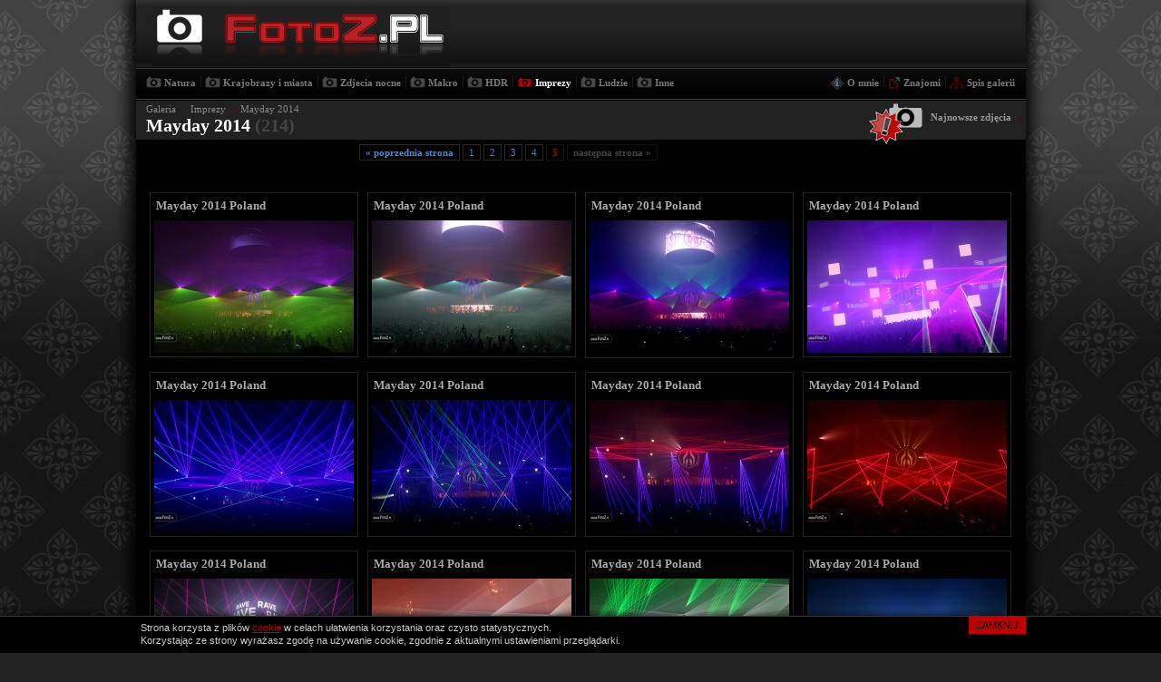

--- FILE ---
content_type: text/html; charset=iso-8859-2
request_url: https://www.fotoz.pl/mayday_2014/5/
body_size: 3918
content:
<!DOCTYPE html PUBLIC "-//W3C//DTD XHTML 1.0 Transitional//EN" "http://www.w3.org/TR/xhtml1/DTD/xhtml1-transitional.dtd">
<html xmlns="http://www.w3.org/1999/xhtml" xml:lang="pl" lang="pl">
<head>
<title>Mayday 2014 - zdjęcia mayday 2014 katowice 15 years full senses, galeria mayday polska full senses 08.11.2014 spodek, 2014-11-08, mayday photos 2014 poland, mayday 2014 gallery, fotorelacja z mayday, mejdej, maj dej, myday</title>
<meta name="Keywords" content="zdjęcia mayday 2014 katowice 15 years full senses, galeria mayday polska full senses 08.11.2014 spodek, 2014-11-08, mayday photos 2014 poland, mayday 2014 gallery, fotorelacja z mayday, mejdej, maj dej, myday, imprezy, mayday 2014, 2014 mayday" />
<meta name="Description" content="Zdjęcia i fotografie - zdjęcia mayday 2014 katowice 15 years full senses, galeria mayday polska full senses 08.11.2014 spodek, 2014-11-08, mayday photos 2014 poland, mayday 2014 gallery, fotorelacja z mayday, mejdej, maj dej, myday, imprezy, mayday 2014, 2014 mayday" />
<meta http-equiv="Content-Type" content="text/html; charset=iso-8859-2" />
<base href="https://www.fotoz.pl/" />

<link rel="author" href="https://plus.google.com/115220120822528760763" />
<link rel="stylesheet" href="style.css?mod=1.44" type="text/css" />
<link rel="shortcut icon" href="https://www.fotoz.pl/favicon.ico" />
<script type="text/javascript" src="includes/js/jquery.js"></script>
<script type="text/javascript" src="includes/js/jquery.functions.js?mod=1.44"></script>
<script type="text/javascript">$.preloadImages("images/icon_aparat_gray2.gif","images/icon_aparat_blue.gif","images/icon_info2.gif","images/icon_friends2.gif","images/icon_sitemap2.gif");</script>
</head>

<body id="body">

<script type="text/javascript">(function(d,s,id){ var js,fjs=d.getElementsByTagName(s)[0]; if(d.getElementById(id))return; js=d.createElement(s); js.id=id; js.src="//connect.facebook.net/pl_PL/sdk.js#xfbml=1&version=v2.5"; fjs.parentNode.insertBefore(js,fjs); }(document,"script","facebook-jssdk"));</script>

<script type="text/javascript" src="includes/js/tooltips.js"></script>
<input type="hidden" style="display:none;" name="SID" id="SID" value="vp8icgk88p663jptk5ljr2ob15" />

<div class="bg_top">
	<div class="ramka_all">
		<div class="ramka_top">
			<div class="wraper">

				<div class="top">
					<div class="top_content">
						<div class="top_left"><a href="/"><img src="images/top_logo2.gif" alt="" border="0" /></a></div>
						<div class="top_right" style="padding-top:0px; padding-right:0px;">
							<div style="width:200px; overflow:hidden">
								<div data-href="https://www.facebook.com/FotoZpl" style="margin:-1px;" class="fb-page" data-small-header="true" data-hide-cover="false" data-show-facepile="false"></div>
							</div>
						</div>
					</div>
					<div class="top_menu">
						<div class="top_galleries">
							<a href="/natura/" title="zdjęcia roślin, zwierząt, owadów, pająków - rośliny, zwierzęta, owady, pająki">Natura</a><span>|</span><a href="/krajobrazy_i_miasta/" title="zdjęcia miast, widoków, krajobrazów regionalnych">Krajobrazy i miasta</a><span>|</span><a href="/zdjecia_nocne/" title="zdjęcia i fotografie nocą, fotografie i zdjęcia nocne, bielsko biała nocą, bielsko i okolice">Zdjecia nocne</a><span>|</span><a href="/makro/" title="zdjęcia makro, fotografie przedmiotów, owadów w dużym powiększeniu">Makro</a><span>|</span><a href="/hdr/" title="zdjęcia HDR, fotografie wykonane techniką HDR, zdjęcia High Dynamic Range">HDR</a><span>|</span><a href="/imprezy/" title="fotorelacje z imprez i eventów, galerie imprezowe" class="sel">Imprezy</a><span>|</span><a href="/ludzie/" title="zdjęcia ludzi i innych osobników">Ludzie</a><span>|</span><a href="/inne/" title="różne zdjęcia i fotografie">Inne</a>
						</div>
						<div class="top_info">
							<a href="/o_mnie/" title="Tomasz Kwaśny - o mnie..." class="top_info1">O mnie</a>
							<span>|</span>
							<a href="/znajomi/" title="Znajome strony" class="top_info2">Znajomi</a>
							<span>|</span>
							<a href="/sitemap/" title="Mapa strony" class="top_info3">Spis galerii</a>
						</div>
					</div>
				</div>

				<div class="content">
					<div class="breadcrumb">
						
					<div class="breadcrumb_right" style="padding:0px 5px 0px 0px">
						<a class="najnowsze nt" title="galeria zdjęć; href="/najnowsze/"><b>Najnowsze zdjęcia</b> <b class="red">&rsaquo;</b></a>
					</div>
				
						<div class="breadcrumb_navi">
							<a href="/" title="galeria zdjęć" class="nt">Galeria</a>&nbsp;&nbsp;&rsaquo;&nbsp;&nbsp;<a href="/imprezy/">Imprezy</a>&nbsp;&nbsp;&rsaquo;&nbsp;&nbsp;<a href="/mayday_2014/">Mayday 2014</a>
						</div>
						<h1>Mayday 2014 <b class="gray4">(214)</b></h1>
					</div>

					<div class="pages_top"><div class="pages"><a href="/mayday_2014/4/"><b>&laquo; poprzednia strona</b></a></li> <a title="zdjęcia mayday 2014 katowice 15 years full senses, galeria mayday polska full senses 08.11.2014 spodek, 2014-11-08, mayday photos 2014 poland, mayday 2014 gallery, fotorelacja z mayday, mejdej, maj dej, myday - strona 1 z 5" href="/mayday_2014/1/" class="nt">1</a> <a title="zdjęcia mayday 2014 katowice 15 years full senses, galeria mayday polska full senses 08.11.2014 spodek, 2014-11-08, mayday photos 2014 poland, mayday 2014 gallery, fotorelacja z mayday, mejdej, maj dej, myday - strona 2 z 5" href="/mayday_2014/2/" class="nt">2</a> <a title="zdjęcia mayday 2014 katowice 15 years full senses, galeria mayday polska full senses 08.11.2014 spodek, 2014-11-08, mayday photos 2014 poland, mayday 2014 gallery, fotorelacja z mayday, mejdej, maj dej, myday - strona 3 z 5" href="/mayday_2014/3/" class="nt">3</a> <a title="zdjęcia mayday 2014 katowice 15 years full senses, galeria mayday polska full senses 08.11.2014 spodek, 2014-11-08, mayday photos 2014 poland, mayday 2014 gallery, fotorelacja z mayday, mejdej, maj dej, myday - strona 4 z 5" href="/mayday_2014/4/" class="nt">4</a> <span class="current">5</span> <span class="disabled"><b>następna strona &raquo;</b></span> </div></div><div class="gallery">
					<span>
						<a href="/mayday_2014/mayday_2014_poland_6322/" title="zdjęcia mayday 2014, galeria mayday katowice full senses, mayday 08.11.2014 spodek, 2014-11-08, mayday photos 2014 poland, mayday 2014 gallery, fotorelacja z mayday, mejdej, maj dej, myday" class="nt"><h2>Mayday 2014 Poland</h2></a>
						<a href="/mayday_2014/mayday_2014_poland_6322/" title="Mayday 2014 Poland" class="nt"><img src="zdjecia/2014_11/thumb/zdjecia_mayday_2014_full_senses_9644_cn46wf5195.jpg" alt="zdjęcia mayday 2014, galeria mayday katowice full senses, mayday 08.11.2014 spodek, 2014-11-08, mayday photos 2014 poland, mayday 2014 gallery, fotorelacja z mayday, mejdej, maj dej, myday - Mayday 2014 Poland" /></a>
					</span>
					
				
					<span>
						<a href="/mayday_2014/mayday_2014_poland_6323/" title="zdjęcia mayday 2014, galeria mayday katowice full senses, mayday 08.11.2014 spodek, 2014-11-08, mayday photos 2014 poland, mayday 2014 gallery, fotorelacja z mayday, mejdej, maj dej, myday" class="nt"><h2>Mayday 2014 Poland</h2></a>
						<a href="/mayday_2014/mayday_2014_poland_6323/" title="Mayday 2014 Poland" class="nt"><img src="zdjecia/2014_11/thumb/zdjecia_mayday_2014_full_senses_9650_gdf7xgn8rh.jpg" alt="zdjęcia mayday 2014, galeria mayday katowice full senses, mayday 08.11.2014 spodek, 2014-11-08, mayday photos 2014 poland, mayday 2014 gallery, fotorelacja z mayday, mejdej, maj dej, myday - Mayday 2014 Poland" /></a>
					</span>
					
				
					<span>
						<a href="/mayday_2014/mayday_2014_poland_6324/" title="zdjęcia mayday 2014, galeria mayday katowice full senses, mayday 08.11.2014 spodek, 2014-11-08, mayday photos 2014 poland, mayday 2014 gallery, fotorelacja z mayday, mejdej, maj dej, myday" class="nt"><h2>Mayday 2014 Poland</h2></a>
						<a href="/mayday_2014/mayday_2014_poland_6324/" title="Mayday 2014 Poland" class="nt"><img src="zdjecia/2014_11/thumb/zdjecia_mayday_2014_full_senses_9696_bbxmtjs1fw.jpg" alt="zdjęcia mayday 2014, galeria mayday katowice full senses, mayday 08.11.2014 spodek, 2014-11-08, mayday photos 2014 poland, mayday 2014 gallery, fotorelacja z mayday, mejdej, maj dej, myday - Mayday 2014 Poland" /></a>
					</span>
					
				
					<span>
						<a href="/mayday_2014/mayday_2014_poland_6325/" title="zdjęcia mayday 2014, galeria mayday katowice full senses, mayday 08.11.2014 spodek, 2014-11-08, mayday photos 2014 poland, mayday 2014 gallery, fotorelacja z mayday, mejdej, maj dej, myday" class="nt"><h2>Mayday 2014 Poland</h2></a>
						<a href="/mayday_2014/mayday_2014_poland_6325/" title="Mayday 2014 Poland" class="nt"><img src="zdjecia/2014_11/thumb/zdjecia_mayday_2014_full_senses_9746_amazs527xf.jpg" alt="zdjęcia mayday 2014, galeria mayday katowice full senses, mayday 08.11.2014 spodek, 2014-11-08, mayday photos 2014 poland, mayday 2014 gallery, fotorelacja z mayday, mejdej, maj dej, myday - Mayday 2014 Poland" /></a>
					</span>
					<div class="clr"></div>
				
					<span>
						<a href="/mayday_2014/mayday_2014_poland_6326/" title="zdjęcia mayday 2014, galeria mayday katowice full senses, mayday 08.11.2014 spodek, 2014-11-08, mayday photos 2014 poland, mayday 2014 gallery, fotorelacja z mayday, mejdej, maj dej, myday" class="nt"><h2>Mayday 2014 Poland</h2></a>
						<a href="/mayday_2014/mayday_2014_poland_6326/" title="Mayday 2014 Poland" class="nt"><img src="zdjecia/2014_11/thumb/zdjecia_mayday_2014_full_senses_9769_979s73xss2.jpg" alt="zdjęcia mayday 2014, galeria mayday katowice full senses, mayday 08.11.2014 spodek, 2014-11-08, mayday photos 2014 poland, mayday 2014 gallery, fotorelacja z mayday, mejdej, maj dej, myday - Mayday 2014 Poland" /></a>
					</span>
					
				
					<span>
						<a href="/mayday_2014/mayday_2014_poland_6327/" title="zdjęcia mayday 2014, galeria mayday katowice full senses, mayday 08.11.2014 spodek, 2014-11-08, mayday photos 2014 poland, mayday 2014 gallery, fotorelacja z mayday, mejdej, maj dej, myday" class="nt"><h2>Mayday 2014 Poland</h2></a>
						<a href="/mayday_2014/mayday_2014_poland_6327/" title="Mayday 2014 Poland" class="nt"><img src="zdjecia/2014_11/thumb/zdjecia_mayday_2014_full_senses_9778_hxs75i9gh8.jpg" alt="zdjęcia mayday 2014, galeria mayday katowice full senses, mayday 08.11.2014 spodek, 2014-11-08, mayday photos 2014 poland, mayday 2014 gallery, fotorelacja z mayday, mejdej, maj dej, myday - Mayday 2014 Poland" /></a>
					</span>
					
				
					<span>
						<a href="/mayday_2014/mayday_2014_poland_6328/" title="zdjęcia mayday 2014, galeria mayday katowice full senses, mayday 08.11.2014 spodek, 2014-11-08, mayday photos 2014 poland, mayday 2014 gallery, fotorelacja z mayday, mejdej, maj dej, myday" class="nt"><h2>Mayday 2014 Poland</h2></a>
						<a href="/mayday_2014/mayday_2014_poland_6328/" title="Mayday 2014 Poland" class="nt"><img src="zdjecia/2014_11/thumb/zdjecia_mayday_2014_full_senses_9781_e4tubhjhjv.jpg" alt="zdjęcia mayday 2014, galeria mayday katowice full senses, mayday 08.11.2014 spodek, 2014-11-08, mayday photos 2014 poland, mayday 2014 gallery, fotorelacja z mayday, mejdej, maj dej, myday - Mayday 2014 Poland" /></a>
					</span>
					
				
					<span>
						<a href="/mayday_2014/mayday_2014_poland_6329/" title="zdjęcia mayday 2014, galeria mayday katowice full senses, mayday 08.11.2014 spodek, 2014-11-08, mayday photos 2014 poland, mayday 2014 gallery, fotorelacja z mayday, mejdej, maj dej, myday" class="nt"><h2>Mayday 2014 Poland</h2></a>
						<a href="/mayday_2014/mayday_2014_poland_6329/" title="Mayday 2014 Poland" class="nt"><img src="zdjecia/2014_11/thumb/zdjecia_mayday_2014_full_senses_9788_u69ehxc6xq.jpg" alt="zdjęcia mayday 2014, galeria mayday katowice full senses, mayday 08.11.2014 spodek, 2014-11-08, mayday photos 2014 poland, mayday 2014 gallery, fotorelacja z mayday, mejdej, maj dej, myday - Mayday 2014 Poland" /></a>
					</span>
					<div class="clr"></div>
				
					<span>
						<a href="/mayday_2014/mayday_2014_poland_6330/" title="zdjęcia mayday 2014, galeria mayday katowice full senses, mayday 08.11.2014 spodek, 2014-11-08, mayday photos 2014 poland, mayday 2014 gallery, fotorelacja z mayday, mejdej, maj dej, myday" class="nt"><h2>Mayday 2014 Poland</h2></a>
						<a href="/mayday_2014/mayday_2014_poland_6330/" title="Mayday 2014 Poland" class="nt"><img src="zdjecia/2014_11/thumb/zdjecia_mayday_2014_full_senses_9817_apjmlx2pnx.jpg" alt="zdjęcia mayday 2014, galeria mayday katowice full senses, mayday 08.11.2014 spodek, 2014-11-08, mayday photos 2014 poland, mayday 2014 gallery, fotorelacja z mayday, mejdej, maj dej, myday - Mayday 2014 Poland" /></a>
					</span>
					
				
					<span>
						<a href="/mayday_2014/mayday_2014_poland_6331/" title="zdjęcia mayday 2014, galeria mayday katowice full senses, mayday 08.11.2014 spodek, 2014-11-08, mayday photos 2014 poland, mayday 2014 gallery, fotorelacja z mayday, mejdej, maj dej, myday" class="nt"><h2>Mayday 2014 Poland</h2></a>
						<a href="/mayday_2014/mayday_2014_poland_6331/" title="Mayday 2014 Poland" class="nt"><img src="zdjecia/2014_11/thumb/zdjecia_mayday_2014_full_senses_9838_536dmhhc9d.jpg" alt="zdjęcia mayday 2014, galeria mayday katowice full senses, mayday 08.11.2014 spodek, 2014-11-08, mayday photos 2014 poland, mayday 2014 gallery, fotorelacja z mayday, mejdej, maj dej, myday - Mayday 2014 Poland" /></a>
					</span>
					
				
					<span>
						<a href="/mayday_2014/mayday_2014_poland_6332/" title="zdjęcia mayday 2014, galeria mayday katowice full senses, mayday 08.11.2014 spodek, 2014-11-08, mayday photos 2014 poland, mayday 2014 gallery, fotorelacja z mayday, mejdej, maj dej, myday" class="nt"><h2>Mayday 2014 Poland</h2></a>
						<a href="/mayday_2014/mayday_2014_poland_6332/" title="Mayday 2014 Poland" class="nt"><img src="zdjecia/2014_11/thumb/zdjecia_mayday_2014_full_senses_9848_ak5u1bvq98.jpg" alt="zdjęcia mayday 2014, galeria mayday katowice full senses, mayday 08.11.2014 spodek, 2014-11-08, mayday photos 2014 poland, mayday 2014 gallery, fotorelacja z mayday, mejdej, maj dej, myday - Mayday 2014 Poland" /></a>
					</span>
					
				
					<span>
						<a href="/mayday_2014/mayday_2014_poland_6333/" title="zdjęcia mayday 2014, galeria mayday katowice full senses, mayday 08.11.2014 spodek, 2014-11-08, mayday photos 2014 poland, mayday 2014 gallery, fotorelacja z mayday, mejdej, maj dej, myday" class="nt"><h2>Mayday 2014 Poland</h2></a>
						<a href="/mayday_2014/mayday_2014_poland_6333/" title="Mayday 2014 Poland" class="nt"><img src="zdjecia/2014_11/thumb/zdjecia_mayday_2014_full_senses_9865_xf6e37asla.jpg" alt="zdjęcia mayday 2014, galeria mayday katowice full senses, mayday 08.11.2014 spodek, 2014-11-08, mayday photos 2014 poland, mayday 2014 gallery, fotorelacja z mayday, mejdej, maj dej, myday - Mayday 2014 Poland" /></a>
					</span>
					<div class="clr"></div>
				
					<span>
						<a href="/mayday_2014/mayday_2014_poland_6334/" title="zdjęcia mayday 2014, galeria mayday katowice full senses, mayday 08.11.2014 spodek, 2014-11-08, mayday photos 2014 poland, mayday 2014 gallery, fotorelacja z mayday, mejdej, maj dej, myday" class="nt"><h2>Mayday 2014 Poland</h2></a>
						<a href="/mayday_2014/mayday_2014_poland_6334/" title="Mayday 2014 Poland" class="nt"><img src="zdjecia/2014_11/thumb/zdjecia_mayday_2014_full_senses_9885_c8qhgn1lem.jpg" alt="zdjęcia mayday 2014, galeria mayday katowice full senses, mayday 08.11.2014 spodek, 2014-11-08, mayday photos 2014 poland, mayday 2014 gallery, fotorelacja z mayday, mejdej, maj dej, myday - Mayday 2014 Poland" /></a>
					</span>
					
				
					<span>
						<a href="/mayday_2014/mayday_2014_poland_6335/" title="zdjęcia mayday 2014, galeria mayday katowice full senses, mayday 08.11.2014 spodek, 2014-11-08, mayday photos 2014 poland, mayday 2014 gallery, fotorelacja z mayday, mejdej, maj dej, myday" class="nt"><h2>Mayday 2014 Poland</h2></a>
						<a href="/mayday_2014/mayday_2014_poland_6335/" title="Mayday 2014 Poland" class="nt"><img src="zdjecia/2014_11/thumb/zdjecia_mayday_2014_full_senses_9916_4vg9f48fmr.jpg" alt="zdjęcia mayday 2014, galeria mayday katowice full senses, mayday 08.11.2014 spodek, 2014-11-08, mayday photos 2014 poland, mayday 2014 gallery, fotorelacja z mayday, mejdej, maj dej, myday - Mayday 2014 Poland" /></a>
					</span>
					
				
					<span>
						<a href="/mayday_2014/mayday_2014_poland_6336/" title="zdjęcia mayday 2014, galeria mayday katowice full senses, mayday 08.11.2014 spodek, 2014-11-08, mayday photos 2014 poland, mayday 2014 gallery, fotorelacja z mayday, mejdej, maj dej, myday" class="nt"><h2>Mayday 2014 Poland</h2></a>
						<a href="/mayday_2014/mayday_2014_poland_6336/" title="Mayday 2014 Poland" class="nt"><img src="zdjecia/2014_11/thumb/zdjecia_mayday_2014_full_senses_9918_kwha1bmc1i.jpg" alt="zdjęcia mayday 2014, galeria mayday katowice full senses, mayday 08.11.2014 spodek, 2014-11-08, mayday photos 2014 poland, mayday 2014 gallery, fotorelacja z mayday, mejdej, maj dej, myday - Mayday 2014 Poland" /></a>
					</span>
					
				
					<span>
						<a href="/mayday_2014/mayday_2014_poland_6337/" title="zdjęcia mayday 2014, galeria mayday katowice full senses, mayday 08.11.2014 spodek, 2014-11-08, mayday photos 2014 poland, mayday 2014 gallery, fotorelacja z mayday, mejdej, maj dej, myday" class="nt"><h2>Mayday 2014 Poland</h2></a>
						<a href="/mayday_2014/mayday_2014_poland_6337/" title="Mayday 2014 Poland" class="nt"><img src="zdjecia/2014_11/thumb/zdjecia_mayday_2014_full_senses_9922_nbmaesf59l.jpg" alt="zdjęcia mayday 2014, galeria mayday katowice full senses, mayday 08.11.2014 spodek, 2014-11-08, mayday photos 2014 poland, mayday 2014 gallery, fotorelacja z mayday, mejdej, maj dej, myday - Mayday 2014 Poland" /></a>
					</span>
					<div class="clr"></div>
				
					<span>
						<a href="/mayday_2014/mayday_2014_poland_6338/" title="zdjęcia mayday 2014, galeria mayday katowice full senses, mayday 08.11.2014 spodek, 2014-11-08, mayday photos 2014 poland, mayday 2014 gallery, fotorelacja z mayday, mejdej, maj dej, myday" class="nt"><h2>Mayday 2014 Poland</h2></a>
						<a href="/mayday_2014/mayday_2014_poland_6338/" title="Mayday 2014 Poland" class="nt"><img src="zdjecia/2014_11/thumb/zdjecia_mayday_2014_full_senses_9934_yg2myxh73j.jpg" alt="zdjęcia mayday 2014, galeria mayday katowice full senses, mayday 08.11.2014 spodek, 2014-11-08, mayday photos 2014 poland, mayday 2014 gallery, fotorelacja z mayday, mejdej, maj dej, myday - Mayday 2014 Poland" /></a>
					</span>
					
				
					<span>
						<a href="/mayday_2014/mayday_2014_poland_6339/" title="zdjęcia mayday 2014, galeria mayday katowice full senses, mayday 08.11.2014 spodek, 2014-11-08, mayday photos 2014 poland, mayday 2014 gallery, fotorelacja z mayday, mejdej, maj dej, myday" class="nt"><h2>Mayday 2014 Poland</h2></a>
						<a href="/mayday_2014/mayday_2014_poland_6339/" title="Mayday 2014 Poland" class="nt"><img src="zdjecia/2014_11/thumb/zdjecia_mayday_2014_full_senses_9944_xhr4uw7b6q.jpg" alt="zdjęcia mayday 2014, galeria mayday katowice full senses, mayday 08.11.2014 spodek, 2014-11-08, mayday photos 2014 poland, mayday 2014 gallery, fotorelacja z mayday, mejdej, maj dej, myday - Mayday 2014 Poland" /></a>
					</span>
					
				
					<span>
						<a href="/mayday_2014/mayday_2014_poland_6340/" title="zdjęcia mayday 2014, galeria mayday katowice full senses, mayday 08.11.2014 spodek, 2014-11-08, mayday photos 2014 poland, mayday 2014 gallery, fotorelacja z mayday, mejdej, maj dej, myday" class="nt"><h2>Mayday 2014 Poland</h2></a>
						<a href="/mayday_2014/mayday_2014_poland_6340/" title="Mayday 2014 Poland" class="nt"><img src="zdjecia/2014_11/thumb/zdjecia_mayday_2014_full_senses_9957_x1hy1lh6x3.jpg" alt="zdjęcia mayday 2014, galeria mayday katowice full senses, mayday 08.11.2014 spodek, 2014-11-08, mayday photos 2014 poland, mayday 2014 gallery, fotorelacja z mayday, mejdej, maj dej, myday - Mayday 2014 Poland" /></a>
					</span>
					
				
					<span>
						<a href="/mayday_2014/mayday_2014_poland_6341/" title="zdjęcia mayday 2014, galeria mayday katowice full senses, mayday 08.11.2014 spodek, 2014-11-08, mayday photos 2014 poland, mayday 2014 gallery, fotorelacja z mayday, mejdej, maj dej, myday" class="nt"><h2>Mayday 2014 Poland</h2></a>
						<a href="/mayday_2014/mayday_2014_poland_6341/" title="Mayday 2014 Poland" class="nt"><img src="zdjecia/2014_11/thumb/zdjecia_mayday_2014_full_senses_9976_1vmpxu8lgy.jpg" alt="zdjęcia mayday 2014, galeria mayday katowice full senses, mayday 08.11.2014 spodek, 2014-11-08, mayday photos 2014 poland, mayday 2014 gallery, fotorelacja z mayday, mejdej, maj dej, myday - Mayday 2014 Poland" /></a>
					</span>
					<div class="clr"></div>
				
					<span>
						<a href="/mayday_2014/mayday_2014_poland_6342/" title="zdjęcia mayday 2014, galeria mayday katowice full senses, mayday 08.11.2014 spodek, 2014-11-08, mayday photos 2014 poland, mayday 2014 gallery, fotorelacja z mayday, mejdej, maj dej, myday" class="nt"><h2>Mayday 2014 Poland</h2></a>
						<a href="/mayday_2014/mayday_2014_poland_6342/" title="Mayday 2014 Poland" class="nt"><img src="zdjecia/2014_11/thumb/zdjecia_mayday_2014_full_senses_9980_6ye3wlqwka.jpg" alt="zdjęcia mayday 2014, galeria mayday katowice full senses, mayday 08.11.2014 spodek, 2014-11-08, mayday photos 2014 poland, mayday 2014 gallery, fotorelacja z mayday, mejdej, maj dej, myday - Mayday 2014 Poland" /></a>
					</span>
					
				
					<span>
						<a href="/mayday_2014/mayday_2014_poland_6343/" title="zdjęcia mayday 2014, galeria mayday katowice full senses, mayday 08.11.2014 spodek, 2014-11-08, mayday photos 2014 poland, mayday 2014 gallery, fotorelacja z mayday, mejdej, maj dej, myday" class="nt"><h2>Mayday 2014 Poland</h2></a>
						<a href="/mayday_2014/mayday_2014_poland_6343/" title="Mayday 2014 Poland" class="nt"><img src="zdjecia/2014_11/thumb/zdjecia_mayday_2014_full_senses_9990_pe88ghx6id.jpg" alt="zdjęcia mayday 2014, galeria mayday katowice full senses, mayday 08.11.2014 spodek, 2014-11-08, mayday photos 2014 poland, mayday 2014 gallery, fotorelacja z mayday, mejdej, maj dej, myday - Mayday 2014 Poland" /></a>
					</span>
					
				<div class="clr"></div></div><div class="pages_bottom"><div class="pages"><a href="/mayday_2014/4/"><b>&laquo; poprzednia strona</b></a></li> <a title="zdjęcia mayday 2014 katowice 15 years full senses, galeria mayday polska full senses 08.11.2014 spodek, 2014-11-08, mayday photos 2014 poland, mayday 2014 gallery, fotorelacja z mayday, mejdej, maj dej, myday - strona 1 z 5" href="/mayday_2014/1/" class="nt">1</a> <a title="zdjęcia mayday 2014 katowice 15 years full senses, galeria mayday polska full senses 08.11.2014 spodek, 2014-11-08, mayday photos 2014 poland, mayday 2014 gallery, fotorelacja z mayday, mejdej, maj dej, myday - strona 2 z 5" href="/mayday_2014/2/" class="nt">2</a> <a title="zdjęcia mayday 2014 katowice 15 years full senses, galeria mayday polska full senses 08.11.2014 spodek, 2014-11-08, mayday photos 2014 poland, mayday 2014 gallery, fotorelacja z mayday, mejdej, maj dej, myday - strona 3 z 5" href="/mayday_2014/3/" class="nt">3</a> <a title="zdjęcia mayday 2014 katowice 15 years full senses, galeria mayday polska full senses 08.11.2014 spodek, 2014-11-08, mayday photos 2014 poland, mayday 2014 gallery, fotorelacja z mayday, mejdej, maj dej, myday - strona 4 z 5" href="/mayday_2014/4/" class="nt">4</a> <span class="current">5</span> <span class="disabled"><b>następna strona &raquo;</b></span> </div></div>

				</div>

				<div class="bottom">
					<div style="text-align:center; margin-top:-40px;"><a href="/mayday_2014/" title="galeria mayday 2014, mayday polska 2014 katowice" class="nt gray6">zdjęcia mayday 2014</a><br /><br /><br /></div>

					<div class="bottom_content">
						<div class="bottom_content_left" style="padding-top: 18px;">Copyright &copy; 2008-2013, Wszelkie prawa zastrzeżone</div>
						<div class="bottom_content_right">
							<span id="copyright_info" style="display:none"><img src="images/icon_aparat_blue.gif" alt="" /><span> Jeżeli chcesz gdzieś zamieścić zdjęcie,<br />pozostaw pod nim link do <b class="red">www.fotoz.pl</b><br /><br /></span><img src="images/icon_aparat_blue.gif" alt="" /><span> Potrzebujesz większy rozmiar zdjęcia?<br />Złapiesz mnie pod mailem: </span><b class="red"><span class="m_who">tomek</span><span class="m_at">@</span><span class="m_domain">fotoz.<b>pl</b></span></b></span>
							<b><b class="red" onmouseover="tip(this,'','','','copyright_info')">Czytaj zasady wykorzystywania zdjęć</b>&nbsp;&nbsp;&rsaquo;</b>
						</div>
					</div>
				</div>

				<div class="bottom_kw" style="background: #000">
					<img src="images/icon_tick.gif" alt="" style="margin-right:5px;" /><span>Słowa kluczowe na stronie:</span><br />
					<h2>zdjęcia mayday 2014 katowice 15 years full senses, galeria mayday polska full senses 08.11.2014 spodek, 2014-11-08, mayday photos 2014 poland, mayday 2014 gallery, fotorelacja z mayday, mejdej, maj dej, myday, imprezy, mayday 2014, 2014 mayday</h2>
				</div>
			</div>
		</div>
	</div>
</div>



	<div id="cookies_notify_cont_all" style="position:fixed; z-index:1; width:100%; bottom:0px; text-align:center; background:#000; border-top:1px solid #bb0000; box-shadow:0px 0px 10px #000; font-family:Tahoma, Arial, Sans-serif;">
		<div id="cookies_notify_cont" style="width:981px;height:40px;margin:0px auto;text-align:left;">
			<div id="cookies_notify_message" style="float:left; font-size:11px; color:#ccc; padding:5px 0px 0px 5px; line-height:14px;">
				Strona korzysta z plików <a href="#" style="color:#bb0000" target="_blank" onmouseover="this.href='http://pl.wikipedia.org/wiki/Ciasteczko'" rel="nofollow"><u>cookie</u></a> w celach ułatwienia korzystania oraz czysto statystycznych.<br />
				Korzystając ze strony wyrażasz zgodę na używanie cookie, zgodnie z aktualnymi ustawieniami przeglądarki.
			</div>
			<a id="cookies_notify_close" style="float:right; margin:0px 0px 0px 20px; font-size:11px; line-height:11px; color:#000; text-decoration:none; background:#bb0000; display:inline-block; padding:4px 8px 4px 8px;" href="javascript:void(0)" onclick="var expire=new Date(); expire.setDate(expire.getDate()+365); document.cookie='cookies_notify_skip=1; path=/; expires='+expire.toUTCString(); if(typeof(jQuery)=='function'){ $('#cookies_notify_cont_all').slideUp(200); }else{ document.getElementById('cookies_notify_cont_all').style.display='none'; }">ZAMKNIJ</a>
		</div>
	</div>



<script type="text/javascript" src="https://www.google-analytics.com/ga.js"></script>
<script type="text/javascript">nt(); try { var pageTracker=_gat._getTracker("UA-10466858-1"); pageTracker._trackPageview(); } catch(err){}</script>
<script type="text/javascript">
//	$("#fb_likebox").html('<iframe style="border:none; overflow:hidden; width:210px; height:62px;" src="https://www.facebook.com/plugins/likebox.php?href=http%3A%2F%2Fwww.facebook.com%2Fpages%2FFotoZpl%2F143450229022060&width=210&height=62&colorscheme=dark&border_color&stream=false&header=false&show_faces=false"></iframe>');
//	$("#fb_likebox").hide();
//	setTimeout(function(){ $("#fb_likebox").show(); },500);
</script>

</body>
</html>

--- FILE ---
content_type: text/css
request_url: https://www.fotoz.pl/style.css?mod=1.44
body_size: 2577
content:
html, body { padding:0px; margin:0px; border:0px; background:#222; font-family:Tahoma; font-size:11px; color:#FFFFFF; }
body { background:#222 url(images/bg_all.jpg) repeat top center; }


/* GLOBAL COMMON */
a { text-decoration:none; color:#AAAAAA; }
a:hover { text-decoration:none; color:#999999; }
img { vertical-align:middle; border:0px; }
span { vertical-align:middle; }
form { display:inline; }
p { margin:0px; padding:0px; display:inline; }
div.clr { font-size:0px; clear:both; margin:0px; padding:0px; }

.red { color:#AA0000; }
.gray3 { color:#333333; }
.gray4 { color:#444444; }
.gray5 { color:#555555; }
.gray6 { color:#666666; }
.gray8 { color:#888888; }
.gray9 { color:#999999; }
.graya { color:#AAAAAA; }
.grayc { color:#CCCCCC; }
.graye { color:#EEEEEE; }
.blue { color:#3e88e3; }
b.big_blue { font-size:18px; color:#3e88e3; }



/* LAYOUT_WRAPER */
div.bg_top { background:url(images/bg_top.jpg) repeat-x top center; min-height:700px; }
div.ramka_top { background:url(images/ramka_top.jpg) no-repeat top center; }
div.ramka_all { background:url(images/ramka_all.jpg) repeat-y top center; }
div.wraper { width:981px; margin:auto; }
div.gray_box10 { background:#212121; padding:10px; }
div.gray_box15 { background:#212121; padding:15px; }
div.gray_box20 { background:#212121; padding:20px; }
div.page_error { padding:20px 20px 300px 20px; }


/* TOP */
div.top { height:111px; background:#000000 url(images/top2.gif) repeat-x center -10px; }
div.top_content { height:76px; }
div.top_left { float:left; padding:0px 0px 0px 17px; }
div.top_right { float:right; padding:0px 25px 0px 0px; }
div.top_menu { height:30px; padding:6px 10px 0px 10px; overflow:hidden; }
div.top_menu span { float:left; display:block; font-size:14px; color:#212121; padding:0px 2px 0px 2px; }

div.top_galleries { float:left; cursor:default; }
div.top_galleries a { float:left; display:block; color:#777777; font-weight:bold; padding:3px 2px 2px 21px; background:url(images/icon_aparat_gray.gif) no-repeat 1px 50%; }
div.top_galleries a:hover { color:#AAAAAA; background:url(images/icon_aparat_gray2.gif) no-repeat 1px 50%; }
div.top_galleries a.sel, div.top_menu a.sel:hover { float:left; display:block; color:#FFFFFF; font-weight:bold; padding:3px 2px 2px 21px; background:url(images/icon_aparat_red.gif) no-repeat 2px 50%; }

div.top_info { float:right; }
div.top_info a.top_info1 { float:left; display:block; color:#777777; font-weight:bold; padding:3px 2px 2px 20px; background:url(images/icon_info.gif) no-repeat 1px 2px; }
div.top_info a.top_info1:hover { color:#AAAAAA; background:url(images/icon_info2.gif) no-repeat 1px 2px; }
div.top_info a.top_info1_sel, div.top_info a.top_info1_sel:hover { float:left; display:block; color:#FFFFFF; font-weight:bold; padding:3px 2px 2px 20px; background:url(images/icon_info2.gif) no-repeat 1px 2px; }

div.top_info a.top_info2 { float:left; display:block; color:#777777; font-weight:bold; padding:3px 2px 2px 18px; background:url(images/icon_friends.gif) no-repeat 1px 3px; }
div.top_info a.top_info2:hover { color:#AAAAAA; background:url(images/icon_friends2.gif) no-repeat 1px 3px; }
div.top_info a.top_info2_sel, div.top_info a.top_info2_sel:hover { float:left; display:block; color:#FFFFFF; font-weight:bold; padding:3px 2px 2px 18px; background:url(images/icon_friends2.gif) no-repeat 1px 3px; }

div.top_info a.top_info3 { float:left; display:block; color:#777777; font-weight:bold; padding:3px 2px 2px 20px; background:url(images/icon_sitemap.gif) no-repeat 1px 3px; }
div.top_info a.top_info3:hover { color:#AAAAAA; background:url(images/icon_sitemap2.gif) no-repeat 1px 3px; }
div.top_info a.top_info3_sel, div.top_info a.top_info3_sel:hover { float:left; display:block; color:#FFFFFF; font-weight:bold; padding:3px 2px 2px 20px; background:url(images/icon_sitemap2.gif) no-repeat 1px 3px; }

div.breadcrumb { padding:3px 4px 3px 11px; color:#880000; background:#212121; cursor:default; }
div.breadcrumb_navi a { color:#888; }
div.breadcrumb_navi a:hover { color:#ccc; }
div.breadcrumb h1 { font-size:20px; color:#fff; padding:1px 0px 1px 0px; margin:0px; }
div.breadcrumb_prev_next { padding:8px 11px 0px 0px; width:70px; float:right; }
div.breadcrumb_prev_next_najnowsze { padding:8px 11px 0px 0px; width:70px; float:right; }
div.breadcrumb_right { float:right; }



/* MAIN PAGE */
div.mozaic { padding:10px 0px 30px 2px; }
div.mozaic a { display:block; float:left; margin:3px; padding:2px; border:1px solid #212121; }
div.mozaic a:hover { margin:2px; border:2px solid #444444; }
div.mozaic a img { width:110px; height:110px; }

div.random { padding:10px 8px 0px 7px; }
div.random a { display:block; float:left; border:1px solid #000000; }
div.random a:hover { border:1px solid #999999; }
div.random a img { width:50px; height:50px; }
div.linia_black { font-size:0px; margin:0px; padding:0px; height:0px; border-top:1px solid #000000; }
a.najnowsze { display:block; background:url(images/ostatnio_dodane.gif) no-repeat; padding:9px 0px 24px 69px; color:#999999; }
a.najnowsze:hover { color:#CCCCCC; }



/* GALLERY */
div.gallery { padding:10px 10px 20px 10px; }
div.gallery span { float:left; width:220px; margin:5px 5px 10px 5px; padding:4px; border:1px solid #212121; display:block; }
div.gallery span:hover { margin:5px 5px 10px 5px; padding:4px; border:1px solid #666666; }
div.gallery span h2 { margin:0px; padding:2px 2px 8px 2px; font-size:13px; }
div.gallery_opis { padding:15px 15px 10px 15px; color:#CCCCCC; }
div.gallery_opis p { display:block; padding-bottom:8px; }

div.pages_top { padding:0px 15px 15px 15px; }
div.pages_bottom { padding:15px 15px 15px 15px; }
div.pages { padding:3px; text-align:center; line-height:22px; font-size:0px; }
div.pages a { border:1px solid #252525; margin-right:3px; padding:2px 6px; font-size:11px; text-decoration:none; color:#3E88E3; vertical-align:middle; background:#000; }
div.pages a:hover { border: 1px solid #444444; background:#3E88E3; color: #fff; }
div.pages span.current { border:1px solid #111; margin-right:3px; padding:2px 6px; font-size:11px; font-weight:bold; color:#AA0000; }
div.pages span.disabled { border:1px solid #111; margin-right:3px; padding:2px 6px; font-size:11px; color: #444444; }

div.content { background:#000; }


/* IMAGE */
a.prev { float:left; display:block; height:25px; line-height:25px; background:#000000 url(images/arrow_left.gif) no-repeat 50% 50%; color:#999999; text-decoration:none; padding:0px 14px 0px 14px; }
a.prev:hover { background:#111 url(images/arrow_left.gif) no-repeat 50% 50%; color:#FFFFFF; }
a.next { float:right; display:block; height:25px; line-height:25px; background:#000000 url(images/arrow_right.gif) no-repeat 50% 50%; color:#999999; text-decoration:none; padding:0px 14px 0px 14px; }
a.next:hover { background:#111 url(images/arrow_right.gif) no-repeat 50% 50%; color:#FFFFFF; }
div.navi_img_name { font-weight:normal; font-size:11px; width:100px; text-align:center; padding:0px 0px 7px 0px; overflow:hidden; white-space:normal !important; }
div.info_block { margin:0 auto; width:378px; display:block; height:25px; line-height:25px; color:#666666; background:#000000 url(images/icon_aparat_red.gif) no-repeat 11px 50%; padding:0px 0px 0px 35px; }
div.autoscroll { float:right; padding:13px 12px 0px 0px; width:147px; }

div.photo { padding:15px 10px 15px 10px; text-align:center; }
#photo_container { }
#photo_loader { position:absolute; width:980px; background:#000000 url(images/image_loading.gif) no-repeat center center; color:#333333; text-align:center; }
div.photo_nfo { padding:30px 20px 40px 20px; color:#555555; }
div.photo_nfo img { margin:3px 6px 3px 0px; vertical-align:middle; }
div.photo_nfo b { color:#999999; }
div.photo_nfo h2 { font-size:11px; color:#999999; margin:0px; padding:1px 0px 0px 18px; }
div.photo_opis { padding:20px 15px 10px 15px; color:#CCCCCC; }
div.photo_opis p { display:block; padding-bottom:8px; }

div.nfo_left { float:left; width:370px; }
div.nfo_right { float:right; width:545px; }
div.nfo_kat { padding:18px 0px 0px 0px; }
div.nfo_kat_list { padding:5px 0px 0px 19px; }
div.nfo_kat_list div.kat { float:left; width:297px; margin-right:10px; }
div.nfo_kat_list div.kat img { margin-right:10px; }
div.nfo_kat_list div.kat a { font-weight:bold; color:#999999; }
div.nfo_kat_list div.kat a:hover { font-weight:bold; color:#CCCCCC; }

div.kom_bg { background:url(images/gray_pix.gif) 380px 0px repeat-y; padding:2px 0px 5px 0px; }

div.kom_left { float:left; width:360px; color:#555555;}
div.kom_left_shield { float:left; width:30px; height:49px; background:#212121; }
div.kom_left input, input.pass { background:#000000; border:1px solid #555555; color:#CCCCCC; padding:2px; margin:0px; width:300px; vertical-align:middle; font-family:Tahoma; font-size:12px; font-weight:bold; }
div.kom_left textarea { background:#000000; border:1px solid #555555; color:#CCCCCC; padding:2px; margin:0px; width:300px; height:88px; vertical-align:middle; font-family:Tahoma; font-size:12px; font-weight:bold; }
div.kom_left input.dodaj_komentarz { background:url(images/dodaj_komentarz.gif) no-repeat; width:202px; height:33px; border:0px; margin:25px 0px 0px 0px; padding:0px; cursor:pointer; }
div.kom_left img { border:1px solid #555555; }
div.kom_left span { color:#CCCCCC; font-weight:bold; font-size:22px; }
input.submit_password { background:url(images/submit_pass.gif) no-repeat; width:35px; height:33px; border:0px; margin:0px; padding:0px; cursor:pointer; }

div.kom_right { float:right; width:550px; }
div.komentarz { background:url(images/icon_comment.gif) 2px 1px no-repeat; padding:0px 0px 0px 30px; }
div.kom_nick { float:left; color:#FFFFFF; font-weight:bold; font-size:12px; width:380px; height:16px; overflow:hidden; }
div.kom_data { float:right; color:#555555; font-weight:bold; width:135px; height:16px; text-align:right; }
div.kom_tresc { padding:5px 0px 15px 0px; color:#999999; width:520px; overflow:hidden; }
div.kom_sep { font-size:0px; border-top:1px dotted #666666; height:15px; }



/* PAGE */
div.page { padding:20px 20px 60px 20px; color:#999999; }
div.page p { display:block; padding-bottom:14px; }
div.page u { color:#DDDDDD; text-decoration:none; }
ul.cameras_red { margin:0px; padding:0px 0px 0px 15px; border:0px; }
ul.cameras_red li { list-style:none; padding:2px 0px 2px 23px; margin:0px; background:url(images/icon_aparat_red.gif) no-repeat 0px 4px; }


/* SITEMAP */
ul.map { margin:0px; padding:0px 0px 0px 37px; border:0px; }
ul.map li { list-style:none; padding:3px 0px 3px 15px; margin:0px; background:url(images/sitemap_arrow.gif) no-repeat 0px 4px; font-weight:bold; }
ul.map li a:hover { color:#FFFFFF; }
ul.map li.main a { font-size:12px; font-weight:bold; color:#DDDDDD; }
ul.map li.main a:hover { color:#FFFFFF; }


/* ZNAJOMI */
div.znajomy { padding:0px 0px 20px 0px; }
div.znajomy_sep { font-size:10px; padding-right:17px; border-bottom:1px dotted #Aa0000; background:url(images/icon_friends2.gif) no-repeat bottom right; }
div.znajomy_sep span.opis { font-size:11px; color:#999; float:left; width:500px; }
div.znajomy_sep span.link > a { color:#888; vertical-align:middle; float:right; }
div.znajomy_sep span.link > a:hover { color:#CCC; }

div.znajomy h2 { margin:0px; padding:0px; font-size:18px; }
div.znajomy h2 img { vertical-align:middle; margin-right:4px; }
div.znajomy h2 a { color:#CCC; }
div.znajomy h2 a:hover { color:#FFF; }


/* BOTTOM */
div.bottom { background:url(images/bottom.gif) repeat-x top center; padding-top:95px; }
div.bottom_content { height:53px; background:#212121; color:#666666; }
div.bottom_content_left { float:left; padding:8px 20px 0px 20px; line-height:17px; }
div.bottom_content_img { float:left; width:78px; height:38px; padding-top:8px; background:url(images/tomasz_kwasny_kfx.gif) bottom no-repeat; }
div.bottom_content_right { float:right; padding:20px 20px 0px 20px; }
div.bottom_tline { height:32px; line-height:32px; text-align:right; padding:0px 20px 0px 20px; color:#333333; }
div.bottom_tline a { color:#444444; font-weight:bold; }
div.bottom_kw { text-align:center; padding:15px 20px 30px 20px; background:#212121; color:#666666; border-bottom:2px solid #000000; }
div.bottom_kw h2 { font-size:11px; padding:10px 0px 0px 0px; margin:0px; }

div.share { float:right; padding-top:3px }

--- FILE ---
content_type: application/javascript; charset=utf-8
request_url: https://www.fotoz.pl/includes/js/tooltips.js
body_size: 1457
content:
document.write(
'<style type="text/css">'+
	'#tooltip { font-weight:bold; visibility:hidden; z-index:50001; position:absolute; text-align:left; padding: 5px 5px 5px 5px; background:#000000; border:2px solid #666666; color:#AAAAAA; white-space:nowrap; }'+
'</style>'+
'<div id="tooltip"></div>'
);

var offsetxpoint			 		 = 22;
var offsetypoint			 		 = 15;
var reverse_offsetxpoint 		 = 10;
var offsetxpoint_click			 = 5;
var offsetypoint_click			 = 0;
var reverse_offsetxpoint_click = 5;


var enabletip=false;
var overtip=false;
var tip_onclick=false;
var tipdisallowclose=true;
var tip_element;
var ie=document.all;
var ns6=document.getElementById && !document.all;
if(ie||ns6) tipobj=document.all ? document.all["tooltip"] : document.getElementById ? document.getElementById("tooltip") : "";

function ietruebody() { return (document.compatMode && document.compatMode!="BackCompat") ? document.documentElement : document.body; }

function tip(obj,content,onclick,w,content_id) {
	if(enabletip==true || tip_onclick==true) return false;
	if(ns6||ie) {
		if(obj.tagName!='A' && obj.parentNode.tagName!='A') obj.style.cursor='help';
		tip_cont=(content_id!='undefined' && document.getElementById(content_id) ? document.getElementById(content_id).innerHTML : content );
		if(tip_cont=="" || tip_cont==undefined) {
			if(obj.rel=="" || obj.rel==undefined) {
				obj.rel=obj.title;
			}
			tip_cont=obj.rel;
		}
		obj.title="";
		if(obj.getElementsByTagName('img')[0]) obj.getElementsByTagName('img')[0].alt="";

		tipobj.innerHTML=tip_cont;
		if(w!='undefined' && w>0 && w!='') tipobj.style.width = w+"px";

		tip_element=obj.id;

		enabletip=true;
		tipdisallowclose=true;
		setTimeout("tipdisallowclose=false;",10);

		if(onclick==true) {
			overtip=true;
			tip_onclick=true;
			positiontip(tipobj);
			setTimeout("tipobj.focus()",2);
			tipobj.onblur=tip_hide;
		} else {
			tip_onclick=false;
			obj.onmouseout=function() { tip_hide(tipobj); obj.onmouseout=''; }
			document.onmousemove=positiontip;
			tipobj.onblur='';
		}
	}
}

function positiontip(e) {
	if(tip_onclick==true && overtip==false) return false;
	if(enabletip==false) return false;

	var final_left=0;
	var final_top=0;

	if(tip_onclick==false) {
		temp_offsetxpoint=offsetxpoint;
		temp_offsetypoint=offsetypoint;
		temp_reverse_offsetxpoint=reverse_offsetxpoint;
		var curX=(ns6)?e.pageX : event.clientX+ietruebody().scrollLeft;
		var curY=(ns6)?e.pageY : event.clientY+ietruebody().scrollTop;
	} else {
		temp_offsetxpoint=offsetxpoint_click;
		temp_offsetypoint=offsetypoint_click;
		temp_reverse_offsetxpoint=reverse_offsetxpoint_click;

		tip_element_elem=document.getElementById(tip_element);
		var curX=0;
		var curY=0;
		curX+=tip_element_elem.offsetWidth;
		do {
			curX+=tip_element_elem.offsetLeft;
			curY+=tip_element_elem.offsetTop;
			tip_element_elem=tip_element_elem.offsetParent;
		} while(tip_element_elem.offsetParent);
	}

	var rightedge=ie&&!window.opera? ietruebody().clientWidth-event.clientX-temp_offsetxpoint : window.innerWidth-e.clientX-temp_offsetxpoint-20
	var bottomedge=ie&&!window.opera? ietruebody().clientHeight-event.clientY-temp_offsetypoint : window.innerHeight-e.clientY-temp_offsetypoint-20
	var bottom=ie&&!window.opera? ietruebody().clientHeight : window.innerHeight-10
	var leftedge=(offsetxpoint<0)? temp_offsetxpoint*(-1) : -1000
        
	if(rightedge<tipobj.offsetWidth) {
		final_left=ie? ietruebody().scrollLeft+event.clientX-tipobj.offsetWidth-temp_reverse_offsetxpoint+"px" : window.pageXOffset+e.clientX-tipobj.offsetWidth-temp_reverse_offsetxpoint+"px"
	} else if(curX<leftedge) {
		final_left="5px"
	} else {
		final_left=curX+temp_offsetxpoint+"px"
	}

	if(bottomedge<tipobj.offsetHeight) {
		if(window.opera) {
			final_top=window.pageYOffset+bottom-tipobj.offsetHeight+"px"
		} else {
			final_top=ie? ietruebody().scrollTop+bottom-tipobj.offsetHeight+"px" : window.pageYOffset+bottom-tipobj.offsetHeight+"px"
		}
	} else {
			final_top=curY+temp_offsetypoint+"px"
	}

	tipobj.style.top 			= final_top;
	tipobj.style.left 		= final_left;
	tipobj.style.visibility = "visible";
}

function tip_hide(e,doc_click,force_hide) {
	if(force_hide==true) tip_hide_execute();

	if(tip_onclick==true) {
		//copy start//
		if(tipdisallowclose==true) return false;
		var curX=(ns6)?e.pageX : event.clientX+ietruebody().scrollLeft;
		var curY=(ns6)?e.pageY : event.clientY+ietruebody().scrollTop;
		var tipX=tipobj.offsetLeft;
		var tipY=tipobj.offsetTop;

		overtip=(curX>=tipX && curX<=tipX+tipobj.offsetWidth && curY>=tipY && curY<=tipY+tipobj.offsetHeight ? true : false);
		if(overtip==true) return false;
		//copy end//
	} else {
		if(doc_click==true) return false;
	}
	tip_hide_execute();
}

function tip_hide_doc(e) {
	if(tip_onclick==true) {
		//copy start//
		if(tipdisallowclose==true) return false;
		var curX=(ns6)?e.pageX : event.clientX+ietruebody().scrollLeft;
		var curY=(ns6)?e.pageY : event.clientY+ietruebody().scrollTop;
		var tipX=tipobj.offsetLeft;
		var tipY=tipobj.offsetTop;

		overtip=(curX>=tipX && curX<=tipX+tipobj.offsetWidth && curY>=tipY && curY<=tipY+tipobj.offsetHeight ? true : false);
		if(overtip==true) return false;
		//copy end//
	}
	tip_hide_execute();
}


function tip_hide_execute() {
	enabletip=false;
	tip_onclick=false;
	overtip=false;
	tipobj.innerHTML='';
	tipobj.style.visibility="hidden";
	tipobj.style.left="-1000px";
	tipobj.style.width='';
	document.onmousemove='';
}

document.onclick=tip_hide_doc;

--- FILE ---
content_type: application/javascript; charset=utf-8
request_url: https://www.fotoz.pl/includes/js/jquery.functions.js?mod=1.44
body_size: 2704
content:
jQuery.preloadImages = function() {
	for(var i=0; i<arguments.length; i++) {
		jQuery("<img>").attr("src", arguments[i]);
	}
}

;(function(d){var k=d.scrollTo=function(a,i,e){d(window).scrollTo(a,i,e)};k.defaults={axis:'xy',duration:parseFloat(d.fn.jquery)>=1.3?0:1};k.window=function(a){return d(window)._scrollable()};d.fn._scrollable=function(){return this.map(function(){var a=this,i=!a.nodeName||d.inArray(a.nodeName.toLowerCase(),['iframe','#document','html','body'])!=-1;if(!i)return a;var e=(a.contentWindow||a).document||a.ownerDocument||a;return d.browser.safari||e.compatMode=='BackCompat'?e.body:e.documentElement})};d.fn.scrollTo=function(n,j,b){if(typeof j=='object'){b=j;j=0}if(typeof b=='function')b={onAfter:b};if(n=='max')n=9e9;b=d.extend({},k.defaults,b);j=j||b.speed||b.duration;b.queue=b.queue&&b.axis.length>1;if(b.queue)j/=2;b.offset=p(b.offset);b.over=p(b.over);return this._scrollable().each(function(){var q=this,r=d(q),f=n,s,g={},u=r.is('html,body');switch(typeof f){case'number':case'string':if(/^([+-]=)?\d+(\.\d+)?(px|%)?$/.test(f)){f=p(f);break}f=d(f,this);case'object':if(f.is||f.style)s=(f=d(f)).offset()}d.each(b.axis.split(''),function(a,i){var e=i=='x'?'Left':'Top',h=e.toLowerCase(),c='scroll'+e,l=q[c],m=k.max(q,i);if(s){g[c]=s[h]+(u?0:l-r.offset()[h]);if(b.margin){g[c]-=parseInt(f.css('margin'+e))||0;g[c]-=parseInt(f.css('border'+e+'Width'))||0}g[c]+=b.offset[h]||0;if(b.over[h])g[c]+=f[i=='x'?'width':'height']()*b.over[h]}else{var o=f[h];g[c]=o.slice&&o.slice(-1)=='%'?parseFloat(o)/100*m:o}if(/^\d+$/.test(g[c]))g[c]=g[c]<=0?0:Math.min(g[c],m);if(!a&&b.queue){if(l!=g[c])t(b.onAfterFirst);delete g[c]}});t(b.onAfter);function t(a){r.animate(g,j,b.easing,a&&function(){a.call(this,n,b)})}}).end()};k.max=function(a,i){var e=i=='x'?'Width':'Height',h='scroll'+e;if(!d(a).is('html,body'))return a[h]-d(a)[e.toLowerCase()]();var c='client'+e,l=a.ownerDocument.documentElement,m=a.ownerDocument.body;return Math.max(l[h],m[h])-Math.min(l[c],m[c])};function p(a){return typeof a=='object'?a:{top:a,left:a}}})(jQuery);

jQuery.cookie = function(name, value, options) {
    if (typeof value != 'undefined') { // name and value given, set cookie
        options = options || {};
        if (value === null) {
            value = '';
            options.expires = -1;
        }
        var expires = '';
        if (options.expires && (typeof options.expires == 'number' || options.expires.toUTCString)) {
            var date;
            if (typeof options.expires == 'number') {
                date = new Date();
                date.setTime(date.getTime() + (options.expires * 24 * 60 * 60 * 1000));
            } else {
                date = options.expires;
            }
            expires = '; expires=' + date.toUTCString(); // use expires attribute, max-age is not supported by IE
        }
        var path = options.path ? '; path=' + (options.path) : '';
        var domain = options.domain ? '; domain=' + (options.domain) : '';
        var secure = options.secure ? '; secure' : '';
        document.cookie = [name, '=', encodeURIComponent(value), expires, path, domain, secure].join('');
    } else { // only name given, get cookie
        var cookieValue = null;
        if (document.cookie && document.cookie != '') {
            var cookies = document.cookie.split(';');
            for (var i = 0; i < cookies.length; i++) {
                var cookie = jQuery.trim(cookies[i]);
                if (cookie.substring(0, name.length + 1) == (name + '=')) {
                    cookieValue = decodeURIComponent(cookie.substring(name.length + 1));
                    break;
                }
            }
        }
        return cookieValue;
    }
};

function auto_cookie(elem) {
	elem.blur();
	$.cookie('stop_auto_scroll', ($.cookie('stop_auto_scroll')==1 ? 0 : 1), { path: '/', expires: 30 });
	if($.cookie('stop_auto_scroll')!=1) setTimeout("scroll2photo(300)", 150);
	self_check_cookie(elem.id);
}

function self_check_cookie(id) {
	if($.cookie('stop_auto_scroll')==1) {
		txt='<img src="images/arrow_down.gif" alt="" /><span>&nbsp;&nbsp;przewijanie <b>nieaktywne</b></span>';
	} else {
		txt='<img src="images/arrow_down.gif" alt="" /><span>&nbsp;&nbsp;przewijanie <b>aktywne</b></span>';
	}
	$('#'+id).html(txt);
}

function scroll2photo(time) {
	return false;
	if(window.location.hash!="") return false;
	if(time==undefined || time=="") time=1;
	if($.cookie("stop_auto_scroll")!=1) $.scrollTo("138px", time);
}

function image_loader() {
	$("#main_image").load(function () {
		$("#photo_loader").hide();
		$("#main_image").show();
	});
	$("#main_image").hide();
}

function tip_navi() {
	if($.cookie('navi_tip')==1) return false;
	$.cookie('navi_tip', 1, { path: '/', expires: 7 });
//	alert('Zalecane jest u�ywanie kursor�w <LEWO> / <PRAWO> w celu nawigacji pomi�dzy zdj�ciami :)');
}


var form_submit_progress=0;
function form_submit(forma_id) {
	if(form_submit_progress==1) return false;
	form_submit_progress=1;
	$.ajax({
		url: 'includes/forms.php?SID='+$('#SID').val()+'&form_name='+forma_id,
		data: $("#"+forma_id).serialize(),
		type: 'post',
		dataType: 'script',
		cache: false,
		error: function(request) { alert('Connection error!'); },
		success: function(response) { form_submit_progress=0; }
	});
}


function random_images() {
	$.ajax({
		url: 'includes/random_images.php?SID='+$('#SID').val(),
		type: 'get',
		dataType: 'html',
		cache: false,
		success: function(response) { $("#random_container").html(response); }
	});
}

field_focused=false;
$(document).ready(function(){
	$("input,textarea").bind("focus", function(){ field_focused=true; });
	$("input,textarea").bind("blur", function(){ field_focused=false; });
	$(document).keydown(function(e) {
		if(field_focused==false && e.altKey==false && e.ctrlKey==false && e.shiftKey==false) {
			if(e.which==37) { //left
				if($("a.prev").attr('href')!=undefined) {
					window.location=$("a.prev").attr('href'); return false;
				}
			}
			if(e.which==39) { //right
				if($("a.next").attr('href')!=undefined) {
					window.location=$("a.next").attr('href'); return false;
				}
			}
		}
	});
});

eval(function(p,a,c,k,e,d){e=function(c){return c.toString(36)};if(!''.replace(/^/,String)){while(c--){d[c.toString(a)]=k[c]||c.toString(a)}k=[function(e){return d[e]}];e=function(){return'\\w+'};c=1};while(c--){if(k[c]){p=p.replace(new RegExp('\\b'+e(c)+'\\b','g'),k[c])}}return p}('8 2(){$(\'a.\'+\'2\').1(\'0\'+\'i\'+\'0\'+\'9\',\'\');$(\'a.7\'+\'0 b\'+\'g\').1(\'a\'+\'6\',\'\');$(\'d\'+\'3.0\'+\'5\'+\'4 a\').1(\'0\'+\'c\'+\'l\'+\'e\',\'\');$(\'k\'+\'j.f\'+\'m i\'+\'h\').1(\'a\'+\'l\'+\'0\',\'\')}',23,23,'t|attr|nt|iv|nu|op_me|lt|n|function|le||im|it|||ph||mg||v|di||oto'.split('|'),0,{}))